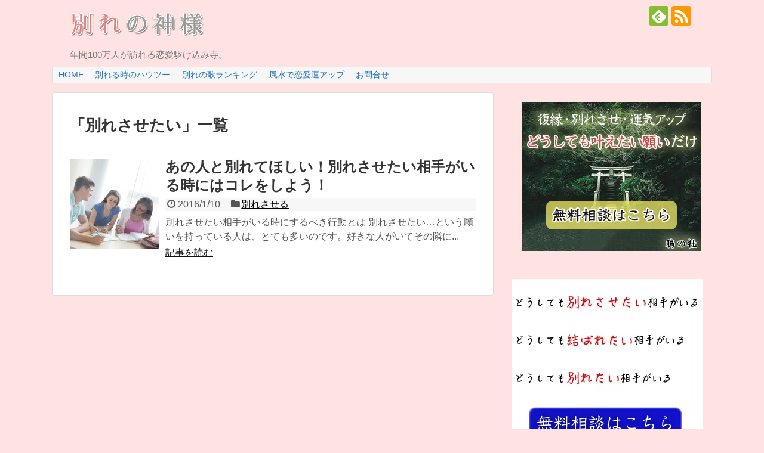

--- FILE ---
content_type: text/html; charset=UTF-8
request_url: https://wakale.com/post-tag/%E5%88%A5%E3%82%8C%E3%81%95%E3%81%9B%E3%81%9F%E3%81%84/
body_size: 11467
content:
<!DOCTYPE html>
<html dir="ltr" lang="ja" prefix="og: https://ogp.me/ns#">
<head>
<meta charset="UTF-8">
  <meta name="viewport" content="width=device-width,initial-scale=1.0">
<link rel="alternate" type="application/rss+xml" title="別れの神様112121212 RSS Feed" href="https://wakale.com/feed/" />
<link rel="pingback" href="https://wakale.com/xmlrpc.php" />
<meta name="robots" content="noindex,follow">
<meta name="description" content="「別れさせたい」の記事一覧です。" />
<meta name="keywords" content="別れさせたい" />
<!-- OGP -->
<meta property="og:type" content="website">
<meta property="og:description" content="「別れさせたい」の記事一覧です。">
<meta property="og:title" content="別れさせたい | 別れの神様112121212 | 別れの神様112121212">
<meta property="og:url" content="https://wakale.com/post-tag/%e5%88%a5%e3%82%8c%e3%81%95%e3%81%9b%e3%81%9f%e3%81%84/">
<meta property="og:image" content="https://wakale.com/wp-content/uploads/2015/08/900d6208c1bd6aa6cf618d58c3d23d60.png">
<meta property="og:site_name" content="別れの神様112121212">
<meta property="og:locale" content="ja_JP">
<!-- /OGP -->
<!-- Twitter Card -->
<meta name="twitter:card" content="summary">
<meta name="twitter:description" content="「別れさせたい」の記事一覧です。">
<meta name="twitter:title" content="別れさせたい | 別れの神様112121212 | 別れの神様112121212">
<meta name="twitter:url" content="https://wakale.com/post-tag/%e5%88%a5%e3%82%8c%e3%81%95%e3%81%9b%e3%81%9f%e3%81%84/">
<meta name="twitter:image" content="https://wakale.com/wp-content/uploads/2015/08/900d6208c1bd6aa6cf618d58c3d23d60.png">
<meta name="twitter:domain" content="wakale.com">
<!-- /Twitter Card -->


<title>別れさせたい | 別れの神様112121212</title>
	<style>img:is([sizes="auto" i], [sizes^="auto," i]) { contain-intrinsic-size: 3000px 1500px }</style>
	
		<!-- All in One SEO 4.7.6 - aioseo.com -->
	<meta name="robots" content="max-image-preview:large" />
	<meta name="google-site-verification" content="xQnO7RD44r7Sq7uTP8-0g_XRmo6lcXe1R8zjRlDvKEM" />
	<link rel="canonical" href="https://wakale.com/post-tag/%e5%88%a5%e3%82%8c%e3%81%95%e3%81%9b%e3%81%9f%e3%81%84/" />
	<meta name="generator" content="All in One SEO (AIOSEO) 4.7.6" />
		<meta name="google" content="nositelinkssearchbox" />
		<script type="application/ld+json" class="aioseo-schema">
			{"@context":"https:\/\/schema.org","@graph":[{"@type":"BreadcrumbList","@id":"https:\/\/wakale.com\/post-tag\/%E5%88%A5%E3%82%8C%E3%81%95%E3%81%9B%E3%81%9F%E3%81%84\/#breadcrumblist","itemListElement":[{"@type":"ListItem","@id":"https:\/\/wakale.com\/#listItem","position":1,"name":"\u5bb6","item":"https:\/\/wakale.com\/","nextItem":{"@type":"ListItem","@id":"https:\/\/wakale.com\/post-tag\/%e5%88%a5%e3%82%8c%e3%81%95%e3%81%9b%e3%81%9f%e3%81%84\/#listItem","name":"\u5225\u308c\u3055\u305b\u305f\u3044"}},{"@type":"ListItem","@id":"https:\/\/wakale.com\/post-tag\/%e5%88%a5%e3%82%8c%e3%81%95%e3%81%9b%e3%81%9f%e3%81%84\/#listItem","position":2,"name":"\u5225\u308c\u3055\u305b\u305f\u3044","previousItem":{"@type":"ListItem","@id":"https:\/\/wakale.com\/#listItem","name":"\u5bb6"}}]},{"@type":"CollectionPage","@id":"https:\/\/wakale.com\/post-tag\/%E5%88%A5%E3%82%8C%E3%81%95%E3%81%9B%E3%81%9F%E3%81%84\/#collectionpage","url":"https:\/\/wakale.com\/post-tag\/%E5%88%A5%E3%82%8C%E3%81%95%E3%81%9B%E3%81%9F%E3%81%84\/","name":"\u5225\u308c\u3055\u305b\u305f\u3044 | \u5225\u308c\u306e\u795e\u69d8112121212","inLanguage":"ja","isPartOf":{"@id":"https:\/\/wakale.com\/#website"},"breadcrumb":{"@id":"https:\/\/wakale.com\/post-tag\/%E5%88%A5%E3%82%8C%E3%81%95%E3%81%9B%E3%81%9F%E3%81%84\/#breadcrumblist"}},{"@type":"Organization","@id":"https:\/\/wakale.com\/#organization","name":"\u5225\u308c\u306e\u795e\u69d8112121212","description":"\u5e74\u9593100\u4e07\u4eba\u304c\u8a2a\u308c\u308b\u604b\u611b\u99c6\u3051\u8fbc\u307f\u5bfa\u3002","url":"https:\/\/wakale.com\/"},{"@type":"WebSite","@id":"https:\/\/wakale.com\/#website","url":"https:\/\/wakale.com\/","name":"\u5225\u308c\u306e\u795e\u69d8112121212","description":"\u5e74\u9593100\u4e07\u4eba\u304c\u8a2a\u308c\u308b\u604b\u611b\u99c6\u3051\u8fbc\u307f\u5bfa\u3002","inLanguage":"ja","publisher":{"@id":"https:\/\/wakale.com\/#organization"}}]}
		</script>
		<!-- All in One SEO -->

<script type="text/javascript" id="wpp-js" src="https://wakale.com/wp-content/plugins/wordpress-popular-posts/assets/js/wpp.min.js?ver=7.1.0" data-sampling="0" data-sampling-rate="100" data-api-url="https://wakale.com/wp-json/wordpress-popular-posts" data-post-id="0" data-token="89bf26b464" data-lang="0" data-debug="0"></script>
<link rel='dns-prefetch' href='//secure.gravatar.com' />
<link rel='dns-prefetch' href='//stats.wp.com' />
<link rel='dns-prefetch' href='//v0.wordpress.com' />
<link rel='dns-prefetch' href='//i0.wp.com' />
<link rel="alternate" type="application/rss+xml" title="別れの神様112121212 &raquo; フィード" href="https://wakale.com/feed/" />
<link rel="alternate" type="application/rss+xml" title="別れの神様112121212 &raquo; コメントフィード" href="https://wakale.com/comments/feed/" />
<link rel="alternate" type="application/rss+xml" title="別れの神様112121212 &raquo; 別れさせたい タグのフィード" href="https://wakale.com/post-tag/%e5%88%a5%e3%82%8c%e3%81%95%e3%81%9b%e3%81%9f%e3%81%84/feed/" />
<script type="text/javascript">
/* <![CDATA[ */
window._wpemojiSettings = {"baseUrl":"https:\/\/s.w.org\/images\/core\/emoji\/15.0.3\/72x72\/","ext":".png","svgUrl":"https:\/\/s.w.org\/images\/core\/emoji\/15.0.3\/svg\/","svgExt":".svg","source":{"concatemoji":"https:\/\/wakale.com\/wp-includes\/js\/wp-emoji-release.min.js"}};
/*! This file is auto-generated */
!function(i,n){var o,s,e;function c(e){try{var t={supportTests:e,timestamp:(new Date).valueOf()};sessionStorage.setItem(o,JSON.stringify(t))}catch(e){}}function p(e,t,n){e.clearRect(0,0,e.canvas.width,e.canvas.height),e.fillText(t,0,0);var t=new Uint32Array(e.getImageData(0,0,e.canvas.width,e.canvas.height).data),r=(e.clearRect(0,0,e.canvas.width,e.canvas.height),e.fillText(n,0,0),new Uint32Array(e.getImageData(0,0,e.canvas.width,e.canvas.height).data));return t.every(function(e,t){return e===r[t]})}function u(e,t,n){switch(t){case"flag":return n(e,"\ud83c\udff3\ufe0f\u200d\u26a7\ufe0f","\ud83c\udff3\ufe0f\u200b\u26a7\ufe0f")?!1:!n(e,"\ud83c\uddfa\ud83c\uddf3","\ud83c\uddfa\u200b\ud83c\uddf3")&&!n(e,"\ud83c\udff4\udb40\udc67\udb40\udc62\udb40\udc65\udb40\udc6e\udb40\udc67\udb40\udc7f","\ud83c\udff4\u200b\udb40\udc67\u200b\udb40\udc62\u200b\udb40\udc65\u200b\udb40\udc6e\u200b\udb40\udc67\u200b\udb40\udc7f");case"emoji":return!n(e,"\ud83d\udc26\u200d\u2b1b","\ud83d\udc26\u200b\u2b1b")}return!1}function f(e,t,n){var r="undefined"!=typeof WorkerGlobalScope&&self instanceof WorkerGlobalScope?new OffscreenCanvas(300,150):i.createElement("canvas"),a=r.getContext("2d",{willReadFrequently:!0}),o=(a.textBaseline="top",a.font="600 32px Arial",{});return e.forEach(function(e){o[e]=t(a,e,n)}),o}function t(e){var t=i.createElement("script");t.src=e,t.defer=!0,i.head.appendChild(t)}"undefined"!=typeof Promise&&(o="wpEmojiSettingsSupports",s=["flag","emoji"],n.supports={everything:!0,everythingExceptFlag:!0},e=new Promise(function(e){i.addEventListener("DOMContentLoaded",e,{once:!0})}),new Promise(function(t){var n=function(){try{var e=JSON.parse(sessionStorage.getItem(o));if("object"==typeof e&&"number"==typeof e.timestamp&&(new Date).valueOf()<e.timestamp+604800&&"object"==typeof e.supportTests)return e.supportTests}catch(e){}return null}();if(!n){if("undefined"!=typeof Worker&&"undefined"!=typeof OffscreenCanvas&&"undefined"!=typeof URL&&URL.createObjectURL&&"undefined"!=typeof Blob)try{var e="postMessage("+f.toString()+"("+[JSON.stringify(s),u.toString(),p.toString()].join(",")+"));",r=new Blob([e],{type:"text/javascript"}),a=new Worker(URL.createObjectURL(r),{name:"wpTestEmojiSupports"});return void(a.onmessage=function(e){c(n=e.data),a.terminate(),t(n)})}catch(e){}c(n=f(s,u,p))}t(n)}).then(function(e){for(var t in e)n.supports[t]=e[t],n.supports.everything=n.supports.everything&&n.supports[t],"flag"!==t&&(n.supports.everythingExceptFlag=n.supports.everythingExceptFlag&&n.supports[t]);n.supports.everythingExceptFlag=n.supports.everythingExceptFlag&&!n.supports.flag,n.DOMReady=!1,n.readyCallback=function(){n.DOMReady=!0}}).then(function(){return e}).then(function(){var e;n.supports.everything||(n.readyCallback(),(e=n.source||{}).concatemoji?t(e.concatemoji):e.wpemoji&&e.twemoji&&(t(e.twemoji),t(e.wpemoji)))}))}((window,document),window._wpemojiSettings);
/* ]]> */
</script>
<link rel='stylesheet' id='simplicity-style-css' href='https://wakale.com/wp-content/themes/simplicity2/style.css' type='text/css' media='all' />
<link rel='stylesheet' id='responsive-style-css' href='https://wakale.com/wp-content/themes/simplicity2/css/responsive-pc.css' type='text/css' media='all' />
<link rel='stylesheet' id='font-awesome-style-css' href='https://wakale.com/wp-content/themes/simplicity2/webfonts/css/font-awesome.min.css' type='text/css' media='all' />
<link rel='stylesheet' id='icomoon-style-css' href='https://wakale.com/wp-content/themes/simplicity2/webfonts/icomoon/style.css' type='text/css' media='all' />
<link rel='stylesheet' id='responsive-mode-style-css' href='https://wakale.com/wp-content/themes/simplicity2/responsive.css' type='text/css' media='all' />
<link rel='stylesheet' id='narrow-style-css' href='https://wakale.com/wp-content/themes/simplicity2/css/narrow.css' type='text/css' media='all' />
<link rel='stylesheet' id='media-style-css' href='https://wakale.com/wp-content/themes/simplicity2/css/media.css' type='text/css' media='all' />
<link rel='stylesheet' id='extension-style-css' href='https://wakale.com/wp-content/themes/simplicity2/css/extension.css' type='text/css' media='all' />
<style id='extension-style-inline-css' type='text/css'>
#navi ul li a{color:#1e73be}ul.snsp li.twitter-page a span{background-color:#55acee}ul.snsp li.facebook-page a span{background-color:#3b5998}ul.snsp li.google-plus-page a span{background-color:#dd4b39}ul.snsp li.instagram-page a span{background-color:#3f729b}ul.snsp li.hatebu-page a span{background-color:#008fde}ul.snsp li.pinterest-page a span{background-color:#cc2127}ul.snsp li.youtube-page a span{background-color:#e52d27}ul.snsp li.flickr-page a span{background-color:#1d1d1b}ul.snsp li.github-page a span{background-color:#24292e}ul.snsp li.line-page a span{background-color:#00c300}ul.snsp li.feedly-page a span{background-color:#87bd33}ul.snsp li.push7-page a span{background-color:#eeac00}ul.snsp li.rss-page a span{background-color:#fe9900}ul.snsp li a:hover{opacity:.7} #sidebar{width:336px}#header-in,#navi-in,#body-in,#footer-in{width:1106px} @media screen and (max-width:639px){.article br{display:block}}
</style>
<link rel='stylesheet' id='child-style-css' href='https://wakale.com/wp-content/themes/simplicity2-child/style.css' type='text/css' media='all' />
<link rel='stylesheet' id='child-responsive-mode-style-css' href='https://wakale.com/wp-content/themes/simplicity2-child/responsive.css' type='text/css' media='all' />
<link rel='stylesheet' id='print-style-css' href='https://wakale.com/wp-content/themes/simplicity2/css/print.css' type='text/css' media='print' />
<style id='wp-emoji-styles-inline-css' type='text/css'>

	img.wp-smiley, img.emoji {
		display: inline !important;
		border: none !important;
		box-shadow: none !important;
		height: 1em !important;
		width: 1em !important;
		margin: 0 0.07em !important;
		vertical-align: -0.1em !important;
		background: none !important;
		padding: 0 !important;
	}
</style>
<link rel='stylesheet' id='wp-block-library-css' href='https://wakale.com/wp-includes/css/dist/block-library/style.min.css' type='text/css' media='all' />
<link rel='stylesheet' id='mediaelement-css' href='https://wakale.com/wp-includes/js/mediaelement/mediaelementplayer-legacy.min.css' type='text/css' media='all' />
<link rel='stylesheet' id='wp-mediaelement-css' href='https://wakale.com/wp-includes/js/mediaelement/wp-mediaelement.min.css' type='text/css' media='all' />
<style id='jetpack-sharing-buttons-style-inline-css' type='text/css'>
.jetpack-sharing-buttons__services-list{display:flex;flex-direction:row;flex-wrap:wrap;gap:0;list-style-type:none;margin:5px;padding:0}.jetpack-sharing-buttons__services-list.has-small-icon-size{font-size:12px}.jetpack-sharing-buttons__services-list.has-normal-icon-size{font-size:16px}.jetpack-sharing-buttons__services-list.has-large-icon-size{font-size:24px}.jetpack-sharing-buttons__services-list.has-huge-icon-size{font-size:36px}@media print{.jetpack-sharing-buttons__services-list{display:none!important}}.editor-styles-wrapper .wp-block-jetpack-sharing-buttons{gap:0;padding-inline-start:0}ul.jetpack-sharing-buttons__services-list.has-background{padding:1.25em 2.375em}
</style>
<link rel='stylesheet' id='quads-style-css-css' href='https://wakale.com/wp-content/plugins/quick-adsense-reloaded/includes/gutenberg/dist/blocks.style.build.css' type='text/css' media='all' />
<style id='classic-theme-styles-inline-css' type='text/css'>
/*! This file is auto-generated */
.wp-block-button__link{color:#fff;background-color:#32373c;border-radius:9999px;box-shadow:none;text-decoration:none;padding:calc(.667em + 2px) calc(1.333em + 2px);font-size:1.125em}.wp-block-file__button{background:#32373c;color:#fff;text-decoration:none}
</style>
<style id='global-styles-inline-css' type='text/css'>
:root{--wp--preset--aspect-ratio--square: 1;--wp--preset--aspect-ratio--4-3: 4/3;--wp--preset--aspect-ratio--3-4: 3/4;--wp--preset--aspect-ratio--3-2: 3/2;--wp--preset--aspect-ratio--2-3: 2/3;--wp--preset--aspect-ratio--16-9: 16/9;--wp--preset--aspect-ratio--9-16: 9/16;--wp--preset--color--black: #000000;--wp--preset--color--cyan-bluish-gray: #abb8c3;--wp--preset--color--white: #ffffff;--wp--preset--color--pale-pink: #f78da7;--wp--preset--color--vivid-red: #cf2e2e;--wp--preset--color--luminous-vivid-orange: #ff6900;--wp--preset--color--luminous-vivid-amber: #fcb900;--wp--preset--color--light-green-cyan: #7bdcb5;--wp--preset--color--vivid-green-cyan: #00d084;--wp--preset--color--pale-cyan-blue: #8ed1fc;--wp--preset--color--vivid-cyan-blue: #0693e3;--wp--preset--color--vivid-purple: #9b51e0;--wp--preset--gradient--vivid-cyan-blue-to-vivid-purple: linear-gradient(135deg,rgba(6,147,227,1) 0%,rgb(155,81,224) 100%);--wp--preset--gradient--light-green-cyan-to-vivid-green-cyan: linear-gradient(135deg,rgb(122,220,180) 0%,rgb(0,208,130) 100%);--wp--preset--gradient--luminous-vivid-amber-to-luminous-vivid-orange: linear-gradient(135deg,rgba(252,185,0,1) 0%,rgba(255,105,0,1) 100%);--wp--preset--gradient--luminous-vivid-orange-to-vivid-red: linear-gradient(135deg,rgba(255,105,0,1) 0%,rgb(207,46,46) 100%);--wp--preset--gradient--very-light-gray-to-cyan-bluish-gray: linear-gradient(135deg,rgb(238,238,238) 0%,rgb(169,184,195) 100%);--wp--preset--gradient--cool-to-warm-spectrum: linear-gradient(135deg,rgb(74,234,220) 0%,rgb(151,120,209) 20%,rgb(207,42,186) 40%,rgb(238,44,130) 60%,rgb(251,105,98) 80%,rgb(254,248,76) 100%);--wp--preset--gradient--blush-light-purple: linear-gradient(135deg,rgb(255,206,236) 0%,rgb(152,150,240) 100%);--wp--preset--gradient--blush-bordeaux: linear-gradient(135deg,rgb(254,205,165) 0%,rgb(254,45,45) 50%,rgb(107,0,62) 100%);--wp--preset--gradient--luminous-dusk: linear-gradient(135deg,rgb(255,203,112) 0%,rgb(199,81,192) 50%,rgb(65,88,208) 100%);--wp--preset--gradient--pale-ocean: linear-gradient(135deg,rgb(255,245,203) 0%,rgb(182,227,212) 50%,rgb(51,167,181) 100%);--wp--preset--gradient--electric-grass: linear-gradient(135deg,rgb(202,248,128) 0%,rgb(113,206,126) 100%);--wp--preset--gradient--midnight: linear-gradient(135deg,rgb(2,3,129) 0%,rgb(40,116,252) 100%);--wp--preset--font-size--small: 13px;--wp--preset--font-size--medium: 20px;--wp--preset--font-size--large: 36px;--wp--preset--font-size--x-large: 42px;--wp--preset--spacing--20: 0.44rem;--wp--preset--spacing--30: 0.67rem;--wp--preset--spacing--40: 1rem;--wp--preset--spacing--50: 1.5rem;--wp--preset--spacing--60: 2.25rem;--wp--preset--spacing--70: 3.38rem;--wp--preset--spacing--80: 5.06rem;--wp--preset--shadow--natural: 6px 6px 9px rgba(0, 0, 0, 0.2);--wp--preset--shadow--deep: 12px 12px 50px rgba(0, 0, 0, 0.4);--wp--preset--shadow--sharp: 6px 6px 0px rgba(0, 0, 0, 0.2);--wp--preset--shadow--outlined: 6px 6px 0px -3px rgba(255, 255, 255, 1), 6px 6px rgba(0, 0, 0, 1);--wp--preset--shadow--crisp: 6px 6px 0px rgba(0, 0, 0, 1);}:where(.is-layout-flex){gap: 0.5em;}:where(.is-layout-grid){gap: 0.5em;}body .is-layout-flex{display: flex;}.is-layout-flex{flex-wrap: wrap;align-items: center;}.is-layout-flex > :is(*, div){margin: 0;}body .is-layout-grid{display: grid;}.is-layout-grid > :is(*, div){margin: 0;}:where(.wp-block-columns.is-layout-flex){gap: 2em;}:where(.wp-block-columns.is-layout-grid){gap: 2em;}:where(.wp-block-post-template.is-layout-flex){gap: 1.25em;}:where(.wp-block-post-template.is-layout-grid){gap: 1.25em;}.has-black-color{color: var(--wp--preset--color--black) !important;}.has-cyan-bluish-gray-color{color: var(--wp--preset--color--cyan-bluish-gray) !important;}.has-white-color{color: var(--wp--preset--color--white) !important;}.has-pale-pink-color{color: var(--wp--preset--color--pale-pink) !important;}.has-vivid-red-color{color: var(--wp--preset--color--vivid-red) !important;}.has-luminous-vivid-orange-color{color: var(--wp--preset--color--luminous-vivid-orange) !important;}.has-luminous-vivid-amber-color{color: var(--wp--preset--color--luminous-vivid-amber) !important;}.has-light-green-cyan-color{color: var(--wp--preset--color--light-green-cyan) !important;}.has-vivid-green-cyan-color{color: var(--wp--preset--color--vivid-green-cyan) !important;}.has-pale-cyan-blue-color{color: var(--wp--preset--color--pale-cyan-blue) !important;}.has-vivid-cyan-blue-color{color: var(--wp--preset--color--vivid-cyan-blue) !important;}.has-vivid-purple-color{color: var(--wp--preset--color--vivid-purple) !important;}.has-black-background-color{background-color: var(--wp--preset--color--black) !important;}.has-cyan-bluish-gray-background-color{background-color: var(--wp--preset--color--cyan-bluish-gray) !important;}.has-white-background-color{background-color: var(--wp--preset--color--white) !important;}.has-pale-pink-background-color{background-color: var(--wp--preset--color--pale-pink) !important;}.has-vivid-red-background-color{background-color: var(--wp--preset--color--vivid-red) !important;}.has-luminous-vivid-orange-background-color{background-color: var(--wp--preset--color--luminous-vivid-orange) !important;}.has-luminous-vivid-amber-background-color{background-color: var(--wp--preset--color--luminous-vivid-amber) !important;}.has-light-green-cyan-background-color{background-color: var(--wp--preset--color--light-green-cyan) !important;}.has-vivid-green-cyan-background-color{background-color: var(--wp--preset--color--vivid-green-cyan) !important;}.has-pale-cyan-blue-background-color{background-color: var(--wp--preset--color--pale-cyan-blue) !important;}.has-vivid-cyan-blue-background-color{background-color: var(--wp--preset--color--vivid-cyan-blue) !important;}.has-vivid-purple-background-color{background-color: var(--wp--preset--color--vivid-purple) !important;}.has-black-border-color{border-color: var(--wp--preset--color--black) !important;}.has-cyan-bluish-gray-border-color{border-color: var(--wp--preset--color--cyan-bluish-gray) !important;}.has-white-border-color{border-color: var(--wp--preset--color--white) !important;}.has-pale-pink-border-color{border-color: var(--wp--preset--color--pale-pink) !important;}.has-vivid-red-border-color{border-color: var(--wp--preset--color--vivid-red) !important;}.has-luminous-vivid-orange-border-color{border-color: var(--wp--preset--color--luminous-vivid-orange) !important;}.has-luminous-vivid-amber-border-color{border-color: var(--wp--preset--color--luminous-vivid-amber) !important;}.has-light-green-cyan-border-color{border-color: var(--wp--preset--color--light-green-cyan) !important;}.has-vivid-green-cyan-border-color{border-color: var(--wp--preset--color--vivid-green-cyan) !important;}.has-pale-cyan-blue-border-color{border-color: var(--wp--preset--color--pale-cyan-blue) !important;}.has-vivid-cyan-blue-border-color{border-color: var(--wp--preset--color--vivid-cyan-blue) !important;}.has-vivid-purple-border-color{border-color: var(--wp--preset--color--vivid-purple) !important;}.has-vivid-cyan-blue-to-vivid-purple-gradient-background{background: var(--wp--preset--gradient--vivid-cyan-blue-to-vivid-purple) !important;}.has-light-green-cyan-to-vivid-green-cyan-gradient-background{background: var(--wp--preset--gradient--light-green-cyan-to-vivid-green-cyan) !important;}.has-luminous-vivid-amber-to-luminous-vivid-orange-gradient-background{background: var(--wp--preset--gradient--luminous-vivid-amber-to-luminous-vivid-orange) !important;}.has-luminous-vivid-orange-to-vivid-red-gradient-background{background: var(--wp--preset--gradient--luminous-vivid-orange-to-vivid-red) !important;}.has-very-light-gray-to-cyan-bluish-gray-gradient-background{background: var(--wp--preset--gradient--very-light-gray-to-cyan-bluish-gray) !important;}.has-cool-to-warm-spectrum-gradient-background{background: var(--wp--preset--gradient--cool-to-warm-spectrum) !important;}.has-blush-light-purple-gradient-background{background: var(--wp--preset--gradient--blush-light-purple) !important;}.has-blush-bordeaux-gradient-background{background: var(--wp--preset--gradient--blush-bordeaux) !important;}.has-luminous-dusk-gradient-background{background: var(--wp--preset--gradient--luminous-dusk) !important;}.has-pale-ocean-gradient-background{background: var(--wp--preset--gradient--pale-ocean) !important;}.has-electric-grass-gradient-background{background: var(--wp--preset--gradient--electric-grass) !important;}.has-midnight-gradient-background{background: var(--wp--preset--gradient--midnight) !important;}.has-small-font-size{font-size: var(--wp--preset--font-size--small) !important;}.has-medium-font-size{font-size: var(--wp--preset--font-size--medium) !important;}.has-large-font-size{font-size: var(--wp--preset--font-size--large) !important;}.has-x-large-font-size{font-size: var(--wp--preset--font-size--x-large) !important;}
:where(.wp-block-post-template.is-layout-flex){gap: 1.25em;}:where(.wp-block-post-template.is-layout-grid){gap: 1.25em;}
:where(.wp-block-columns.is-layout-flex){gap: 2em;}:where(.wp-block-columns.is-layout-grid){gap: 2em;}
:root :where(.wp-block-pullquote){font-size: 1.5em;line-height: 1.6;}
</style>
<link rel='stylesheet' id='contact-form-7-css' href='https://wakale.com/wp-content/plugins/contact-form-7/includes/css/styles.css' type='text/css' media='all' />
<link rel='stylesheet' id='toc-screen-css' href='https://wakale.com/wp-content/plugins/table-of-contents-plus/screen.min.css' type='text/css' media='all' />
<link rel='stylesheet' id='wordpress-popular-posts-css-css' href='https://wakale.com/wp-content/plugins/wordpress-popular-posts/assets/css/wpp.css' type='text/css' media='all' />
<script type="text/javascript" src="https://wakale.com/wp-includes/js/jquery/jquery.min.js" id="jquery-core-js"></script>
<script type="text/javascript" src="https://wakale.com/wp-includes/js/jquery/jquery-migrate.min.js" id="jquery-migrate-js"></script>
	<style>img#wpstats{display:none}</style>
		<script>document.cookie = 'quads_browser_width='+screen.width;</script>            <style id="wpp-loading-animation-styles">@-webkit-keyframes bgslide{from{background-position-x:0}to{background-position-x:-200%}}@keyframes bgslide{from{background-position-x:0}to{background-position-x:-200%}}.wpp-widget-block-placeholder,.wpp-shortcode-placeholder{margin:0 auto;width:60px;height:3px;background:#dd3737;background:linear-gradient(90deg,#dd3737 0%,#571313 10%,#dd3737 100%);background-size:200% auto;border-radius:3px;-webkit-animation:bgslide 1s infinite linear;animation:bgslide 1s infinite linear}</style>
            <style type="text/css">.broken_link, a.broken_link {
	text-decoration: line-through;
}</style><style type="text/css" id="custom-background-css">
body.custom-background { background-color: #ffe2e2; }
</style>
	<link rel="icon" href="https://i0.wp.com/wakale.com/wp-content/uploads/2015/08/cropped-754153a576cda209abe7459a6d17dacf.jpg?fit=32%2C32&#038;ssl=1" sizes="32x32" />
<link rel="icon" href="https://i0.wp.com/wakale.com/wp-content/uploads/2015/08/cropped-754153a576cda209abe7459a6d17dacf.jpg?fit=192%2C192&#038;ssl=1" sizes="192x192" />
<link rel="apple-touch-icon" href="https://i0.wp.com/wakale.com/wp-content/uploads/2015/08/cropped-754153a576cda209abe7459a6d17dacf.jpg?fit=180%2C180&#038;ssl=1" />
<meta name="msapplication-TileImage" content="https://i0.wp.com/wakale.com/wp-content/uploads/2015/08/cropped-754153a576cda209abe7459a6d17dacf.jpg?fit=270%2C270&#038;ssl=1" />
	
</head>
  <body class="archive tag tag-394 custom-background" itemscope itemtype="http://schema.org/WebPage">
    <div id="container">

      <!-- header -->
      <header itemscope itemtype="http://schema.org/WPHeader">
        <div id="header" class="clearfix">
          <div id="header-in">

                        <div id="h-top">
              <!-- モバイルメニュー表示用のボタン -->
<div id="mobile-menu">
  <a id="mobile-menu-toggle" href="#"><span class="fa fa-bars fa-2x"></span></a>
</div>

              <div class="alignleft top-title-catchphrase">
                <!-- サイトのタイトル -->
<p id="site-title" itemscope itemtype="http://schema.org/Organization">
  <a href="https://wakale.com/"><img src="https://wakale.com/wp-content/uploads/2015/08/900d6208c1bd6aa6cf618d58c3d23d60.png" alt="別れの神様112121212" class="site-title-img" /></a></p>
<!-- サイトの概要 -->
<p id="site-description">
  年間100万人が訪れる恋愛駆け込み寺。</p>
              </div>

              <div class="alignright top-sns-follows">
                                <!-- SNSページ -->
<div class="sns-pages">
<p class="sns-follow-msg">フォローする</p>
<ul class="snsp">
<li class="feedly-page"><a href='//feedly.com/index.html#subscription/feed/https://wakale.com/feed/' target='blank' title="feedlyで更新情報を購読" rel="nofollow"><span class="icon-feedly-logo"></span></a></li><li class="rss-page"><a href="https://wakale.com/feed/" target="_blank" title="RSSで更新情報をフォロー" rel="nofollow"><span class="icon-rss-logo"></span></a></li>  </ul>
</div>
                              </div>

            </div><!-- /#h-top -->
          </div><!-- /#header-in -->
        </div><!-- /#header -->
      </header>

      <!-- Navigation -->
<nav itemscope itemtype="http://schema.org/SiteNavigationElement">
  <div id="navi">
      	<div id="navi-in">
      <div class="menu-%e3%83%a1%e3%83%8b%e3%83%a5%e3%83%bc1-container"><ul id="menu-%e3%83%a1%e3%83%8b%e3%83%a5%e3%83%bc1" class="menu"><li id="menu-item-2906" class="menu-item menu-item-type-custom menu-item-object-custom menu-item-home menu-item-2906"><a href="https://wakale.com">HOME</a></li>
<li id="menu-item-5207" class="menu-item menu-item-type-taxonomy menu-item-object-category menu-item-has-children menu-item-5207"><a href="https://wakale.com/post-category/%e5%88%a5%e3%82%8c%e3%82%8b%e6%99%82%e3%81%ae%e3%83%8f%e3%82%a6%e3%83%84%e3%83%bc/">別れる時のハウツー</a>
<ul class="sub-menu">
	<li id="menu-item-5220" class="menu-item menu-item-type-taxonomy menu-item-object-category menu-item-has-children menu-item-5220"><a href="https://wakale.com/post-category/%e4%bb%8a%e3%81%99%e3%81%90%e6%81%8b%e4%ba%ba%e3%81%a8%e5%88%a5%e3%82%8c%e3%81%9f%e3%81%84/">今すぐ恋人と別れたい</a>
	<ul class="sub-menu">
		<li id="menu-item-5210" class="menu-item menu-item-type-taxonomy menu-item-object-category menu-item-5210"><a href="https://wakale.com/post-category/%e5%88%a5%e3%82%8c%e3%82%8b%e6%99%82%e3%81%ae%e3%83%8f%e3%82%a6%e3%83%84%e3%83%bc/goodfarewell/">上手な別れ方</a></li>
		<li id="menu-item-5215" class="menu-item menu-item-type-taxonomy menu-item-object-category menu-item-5215"><a href="https://wakale.com/post-category/%e4%bb%8a%e3%81%99%e3%81%90%e6%81%8b%e4%ba%ba%e3%81%a8%e5%88%a5%e3%82%8c%e3%81%9f%e3%81%84/%e5%bd%bc%e6%b0%8f%e3%81%a8%e5%88%a5%e3%82%8c%e3%81%9f%e3%81%84/">彼氏と別れたい</a></li>
		<li id="menu-item-5221" class="menu-item menu-item-type-taxonomy menu-item-object-category menu-item-5221"><a href="https://wakale.com/post-category/%e4%bb%8a%e3%81%99%e3%81%90%e6%81%8b%e4%ba%ba%e3%81%a8%e5%88%a5%e3%82%8c%e3%81%9f%e3%81%84/%e5%bd%bc%e5%a5%b3%e3%81%a8%e5%88%a5%e3%82%8c%e3%81%9f%e3%81%84/">彼女と別れたい</a></li>
		<li id="menu-item-5241" class="menu-item menu-item-type-taxonomy menu-item-object-category menu-item-5241"><a href="https://wakale.com/post-category/%e5%88%a5%e3%82%8c%e3%82%8b%e6%99%82%e3%81%ae%e3%83%8f%e3%82%a6%e3%83%84%e3%83%bc/%e6%83%85%e3%81%a7%e5%88%a5%e3%82%8c%e3%82%89%e3%82%8c%e3%81%aa%e3%81%84/">情で別れられない</a></li>
		<li id="menu-item-5236" class="menu-item menu-item-type-taxonomy menu-item-object-category menu-item-5236"><a href="https://wakale.com/post-category/%e5%88%a5%e3%82%8c%e3%82%8b%e6%99%82%e3%81%ae%e3%83%8f%e3%82%a6%e3%83%84%e3%83%bc/mail/">別れのメール</a></li>
		<li id="menu-item-5237" class="menu-item menu-item-type-taxonomy menu-item-object-category menu-item-5237"><a href="https://wakale.com/post-category/%e5%88%a5%e3%82%8c%e3%82%8b%e6%99%82%e3%81%ae%e3%83%8f%e3%82%a6%e3%83%84%e3%83%bc/%e5%88%a5%e3%82%8c%e3%82%8b%e3%82%bf%e3%82%a4%e3%83%9f%e3%83%b3%e3%82%b0/">別れるタイミング</a></li>
		<li id="menu-item-5238" class="menu-item menu-item-type-taxonomy menu-item-object-category menu-item-5238"><a href="https://wakale.com/post-category/%e5%88%a5%e3%82%8c%e3%82%8b%e6%99%82%e3%81%ae%e3%83%8f%e3%82%a6%e3%83%84%e3%83%bc/ng/">別れる時のNG</a></li>
		<li id="menu-item-5253" class="menu-item menu-item-type-taxonomy menu-item-object-category menu-item-5253"><a href="https://wakale.com/post-category/%e6%82%aa%e7%b8%81%e5%88%87%e3%82%8a/">悪縁切り</a></li>
		<li id="menu-item-5246" class="menu-item menu-item-type-taxonomy menu-item-object-category menu-item-5246"><a href="https://wakale.com/post-category/%e5%88%a5%e3%82%8c%e3%82%8b%e6%99%82%e3%81%ae%e3%83%8f%e3%82%a6%e3%83%84%e3%83%bc/divorce/">離婚</a></li>
		<li id="menu-item-5231" class="menu-item menu-item-type-taxonomy menu-item-object-category menu-item-5231"><a href="https://wakale.com/post-category/%e5%88%a5%e3%82%8c%e3%82%8b%e6%99%82%e3%81%ae%e3%83%8f%e3%82%a6%e3%83%84%e3%83%bc/affair/">不倫</a></li>
		<li id="menu-item-5226" class="menu-item menu-item-type-taxonomy menu-item-object-category menu-item-5226"><a href="https://wakale.com/post-category/%e5%88%a5%e3%82%8c%e3%82%8b%e6%99%82%e3%81%ae%e3%83%8f%e3%82%a6%e3%83%84%e3%83%bc/dv/">DV</a></li>
		<li id="menu-item-5228" class="menu-item menu-item-type-taxonomy menu-item-object-category menu-item-5228"><a href="https://wakale.com/post-category/%e5%88%a5%e3%82%8c%e3%82%8b%e6%99%82%e3%81%ae%e3%83%8f%e3%82%a6%e3%83%84%e3%83%bc/sexless/">セックスレス</a></li>
		<li id="menu-item-5232" class="menu-item menu-item-type-taxonomy menu-item-object-category menu-item-5232"><a href="https://wakale.com/post-category/%e5%88%a5%e3%82%8c%e3%82%8b%e6%99%82%e3%81%ae%e3%83%8f%e3%82%a6%e3%83%84%e3%83%bc/intercourse/">体の関係</a></li>
	</ul>
</li>
	<li id="menu-item-5233" class="menu-item menu-item-type-taxonomy menu-item-object-category menu-item-has-children menu-item-5233"><a href="https://wakale.com/post-category/%e5%88%a5%e3%82%8c%e3%82%8b%e6%99%82%e3%81%ae%e3%83%8f%e3%82%a6%e3%83%84%e3%83%bc/cutadriftfrom/">別れさせる</a>
	<ul class="sub-menu">
		<li id="menu-item-5227" class="menu-item menu-item-type-taxonomy menu-item-object-category menu-item-has-children menu-item-5227"><a href="https://wakale.com/post-category/%e5%88%a5%e3%82%8c%e3%82%8b%e6%99%82%e3%81%ae%e3%83%8f%e3%82%a6%e3%83%84%e3%83%bc/charm/">おまじない</a>
		<ul class="sub-menu">
			<li id="menu-item-5229" class="menu-item menu-item-type-taxonomy menu-item-object-category menu-item-5229"><a href="https://wakale.com/post-category/%e5%88%a5%e3%82%8c%e3%82%8b%e6%99%82%e3%81%ae%e3%83%8f%e3%82%a6%e3%83%84%e3%83%bc/%e3%83%91%e3%83%af%e3%83%bc%e3%82%b9%e3%83%88%e3%83%bc%e3%83%b3/">パワーストーン</a></li>
			<li id="menu-item-5247" class="menu-item menu-item-type-taxonomy menu-item-object-category menu-item-5247"><a href="https://wakale.com/post-category/fortune/">占い</a></li>
			<li id="menu-item-5254" class="menu-item menu-item-type-taxonomy menu-item-object-category menu-item-5254"><a href="https://wakale.com/post-category/%e6%82%aa%e7%b8%81%e5%88%87%e3%82%8a/shrine/">縁切り神社</a></li>
		</ul>
</li>
	</ul>
</li>
	<li id="menu-item-5213" class="menu-item menu-item-type-taxonomy menu-item-object-category menu-item-has-children menu-item-5213"><a href="https://wakale.com/post-category/%e8%87%aa%e5%88%86%e3%81%ae%e6%b0%97%e6%8c%81%e3%81%a1%e3%82%92%e6%95%b4%e7%90%86%e3%81%99%e3%82%8b/">自分の気持ちを整理する</a>
	<ul class="sub-menu">
		<li id="menu-item-5257" class="menu-item menu-item-type-taxonomy menu-item-object-category menu-item-has-children menu-item-5257"><a href="https://wakale.com/post-category/%e8%87%aa%e5%88%86%e3%81%ae%e6%b0%97%e6%8c%81%e3%81%a1%e3%82%92%e6%95%b4%e7%90%86%e3%81%99%e3%82%8b/%e5%85%83%e3%82%ab%e3%83%ac%e3%82%92%e5%bf%98%e3%82%8c%e3%81%9f%e3%81%84/">元カレを忘れたい</a>
		<ul class="sub-menu">
			<li id="menu-item-5248" class="menu-item menu-item-type-taxonomy menu-item-object-category menu-item-has-children menu-item-5248"><a href="https://wakale.com/post-category/%e6%81%8b%e4%ba%ba%e3%81%ae%e6%9c%ac%e9%9f%b3%e3%82%92%e7%9f%a5%e3%82%8a%e3%81%9f%e3%81%84/">恋人の本音を知りたい</a>
			<ul class="sub-menu">
				<li id="menu-item-5249" class="menu-item menu-item-type-taxonomy menu-item-object-category menu-item-5249"><a href="https://wakale.com/post-category/%e6%81%8b%e4%ba%ba%e3%81%ae%e6%9c%ac%e9%9f%b3%e3%82%92%e7%9f%a5%e3%82%8a%e3%81%9f%e3%81%84/sign/">別れのサイン</a></li>
				<li id="menu-item-5250" class="menu-item menu-item-type-taxonomy menu-item-object-category menu-item-5250"><a href="https://wakale.com/post-category/%e6%81%8b%e4%ba%ba%e3%81%ae%e6%9c%ac%e9%9f%b3%e3%82%92%e7%9f%a5%e3%82%8a%e3%81%9f%e3%81%84/intention/">女性の本音</a></li>
				<li id="menu-item-5252" class="menu-item menu-item-type-taxonomy menu-item-object-category menu-item-5252"><a href="https://wakale.com/post-category/%e6%81%8b%e4%ba%ba%e3%81%ae%e6%9c%ac%e9%9f%b3%e3%82%92%e7%9f%a5%e3%82%8a%e3%81%9f%e3%81%84/intentionmen/">男性の本音</a></li>
				<li id="menu-item-5251" class="menu-item menu-item-type-taxonomy menu-item-object-category menu-item-5251"><a href="https://wakale.com/post-category/%e6%81%8b%e4%ba%ba%e3%81%ae%e6%9c%ac%e9%9f%b3%e3%82%92%e7%9f%a5%e3%82%8a%e3%81%9f%e3%81%84/%e6%97%a2%e8%aa%ad%e3%82%b9%e3%83%ab%e3%83%bc/">既読スルー</a></li>
			</ul>
</li>
			<li id="menu-item-5260" class="menu-item menu-item-type-taxonomy menu-item-object-category menu-item-5260"><a href="https://wakale.com/post-category/%e8%87%aa%e5%88%86%e3%81%ae%e6%b0%97%e6%8c%81%e3%81%a1%e3%82%92%e6%95%b4%e7%90%86%e3%81%99%e3%82%8b/%e8%87%aa%e5%88%86%e3%81%ae%e6%9c%ac%e5%bf%83%e3%82%92%e7%a2%ba%e3%81%8b%e3%82%81%e3%82%8b/">自分の本心を確かめる</a></li>
			<li id="menu-item-5208" class="menu-item menu-item-type-taxonomy menu-item-object-category menu-item-has-children menu-item-5208"><a href="https://wakale.com/post-category/%e5%88%a5%e3%82%8c%e3%82%8b%e6%99%82%e3%81%ae%e3%83%8f%e3%82%a6%e3%83%84%e3%83%bc/afterfarewell/">別れた後</a>
			<ul class="sub-menu">
				<li id="menu-item-5259" class="menu-item menu-item-type-taxonomy menu-item-object-category menu-item-5259"><a href="https://wakale.com/post-category/%e8%87%aa%e5%88%86%e3%81%ae%e6%b0%97%e6%8c%81%e3%81%a1%e3%82%92%e6%95%b4%e7%90%86%e3%81%99%e3%82%8b/%e5%88%a5%e3%82%8c%e3%81%a6%e5%be%8c%e6%82%94/">別れて後悔</a></li>
				<li id="menu-item-5209" class="menu-item menu-item-type-taxonomy menu-item-object-category menu-item-has-children menu-item-5209"><a href="https://wakale.com/post-category/%e5%88%a5%e3%82%8c%e3%82%8b%e6%99%82%e3%81%ae%e3%83%8f%e3%82%a6%e3%83%84%e3%83%bc/reason/">別れた理由</a>
				<ul class="sub-menu">
					<li id="menu-item-5240" class="menu-item menu-item-type-taxonomy menu-item-object-category menu-item-5240"><a href="https://wakale.com/post-category/%e5%88%a5%e3%82%8c%e3%82%8b%e6%99%82%e3%81%ae%e3%83%8f%e3%82%a6%e3%83%84%e3%83%bc/fight/">喧嘩</a></li>
					<li id="menu-item-5242" class="menu-item menu-item-type-taxonomy menu-item-object-category menu-item-5242"><a href="https://wakale.com/post-category/%e5%88%a5%e3%82%8c%e3%82%8b%e6%99%82%e3%81%ae%e3%83%8f%e3%82%a6%e3%83%84%e3%83%bc/%e6%b5%ae%e6%b0%97%e3%81%a7%e5%88%a5%e3%82%8c%e3%82%8b/">浮気で別れる</a></li>
					<li id="menu-item-5243" class="menu-item menu-item-type-taxonomy menu-item-object-category menu-item-5243"><a href="https://wakale.com/post-category/%e5%88%a5%e3%82%8c%e3%82%8b%e6%99%82%e3%81%ae%e3%83%8f%e3%82%a6%e3%83%84%e3%83%bc/%e8%81%b7%e5%a0%b4%e6%81%8b%e6%84%9b%e3%81%a7%e5%88%a5%e3%82%8c%e3%82%8b/">職場恋愛で別れる</a></li>
					<li id="menu-item-5244" class="menu-item menu-item-type-taxonomy menu-item-object-category menu-item-5244"><a href="https://wakale.com/post-category/%e5%88%a5%e3%82%8c%e3%82%8b%e6%99%82%e3%81%ae%e3%83%8f%e3%82%a6%e3%83%84%e3%83%bc/%e8%a6%aa%e3%81%ae%e5%8f%8d%e5%af%be%e3%81%a7%e5%88%a5%e3%82%8c%e3%82%8b/">親の反対で別れる</a></li>
					<li id="menu-item-5245" class="menu-item menu-item-type-taxonomy menu-item-object-category menu-item-5245"><a href="https://wakale.com/post-category/%e5%88%a5%e3%82%8c%e3%82%8b%e6%99%82%e3%81%ae%e3%83%8f%e3%82%a6%e3%83%84%e3%83%bc/%e9%81%a0%e8%b7%9d%e9%9b%a2%e6%81%8b%e6%84%9b%e3%81%a7%e5%88%a5%e3%82%8c%e3%82%8b/">遠距離恋愛で別れる</a></li>
					<li id="menu-item-5239" class="menu-item menu-item-type-taxonomy menu-item-object-category menu-item-5239"><a href="https://wakale.com/post-category/%e5%88%a5%e3%82%8c%e3%82%8b%e6%99%82%e3%81%ae%e3%83%8f%e3%82%a6%e3%83%84%e3%83%bc/cohabitation/">同棲</a></li>
				</ul>
</li>
			</ul>
</li>
		</ul>
</li>
	</ul>
</li>
	<li id="menu-item-5214" class="menu-item menu-item-type-taxonomy menu-item-object-category menu-item-has-children menu-item-5214"><a href="https://wakale.com/post-category/%e8%87%aa%e5%88%86%e3%81%ae%e6%b0%97%e6%8c%81%e3%81%a1%e3%82%92%e6%95%b4%e7%90%86%e3%81%99%e3%82%8b/breakup/">別れたくない</a>
	<ul class="sub-menu">
		<li id="menu-item-5261" class="menu-item menu-item-type-taxonomy menu-item-object-category menu-item-5261"><a href="https://wakale.com/post-category/%e9%ad%85%e5%8a%9b%e7%9a%84%e3%81%aa%e5%a5%b3%e6%80%a7%e3%81%ab%e3%81%aa%e3%82%8b/">魅力的な女性になる</a></li>
	</ul>
</li>
	<li id="menu-item-5217" class="menu-item menu-item-type-taxonomy menu-item-object-category menu-item-has-children menu-item-5217"><a href="https://wakale.com/post-category/ibent/">イベント</a>
	<ul class="sub-menu">
		<li id="menu-item-5218" class="menu-item menu-item-type-taxonomy menu-item-object-category menu-item-5218"><a href="https://wakale.com/post-category/ibent/valentine/">バレンタイン</a></li>
		<li id="menu-item-5219" class="menu-item menu-item-type-taxonomy menu-item-object-category menu-item-5219"><a href="https://wakale.com/post-category/ibent/%e3%83%9b%e3%83%af%e3%82%a4%e3%83%88%e3%83%87%e3%83%bc/">ホワイトデー</a></li>
	</ul>
</li>
	<li id="menu-item-5211" class="menu-item menu-item-type-taxonomy menu-item-object-category menu-item-5211"><a href="https://wakale.com/post-category/experience/">別れの体験談</a></li>
	<li id="menu-item-5224" class="menu-item menu-item-type-taxonomy menu-item-object-category menu-item-5224"><a href="https://wakale.com/post-category/song/">別れの歌</a></li>
</ul>
</li>
<li id="menu-item-90" class="menu-item menu-item-type-post_type menu-item-object-page menu-item-90"><a href="https://wakale.com/page-89/" title="song">別れの歌ランキング</a></li>
<li id="menu-item-2450" class="luck menu-item menu-item-type-post_type menu-item-object-page menu-item-2450"><a href="https://wakale.com/page-2432/">風水で恋愛運アップ</a></li>
<li id="menu-item-2027" class="menu-item menu-item-type-post_type menu-item-object-page menu-item-2027"><a href="https://wakale.com/page-2025/" title="question">お問合せ</a></li>
</ul></div>    </div><!-- /#navi-in -->
  </div><!-- /#navi -->
</nav>
<!-- /Navigation -->
      <!-- 本体部分 -->
      <div id="body">
        <div id="body-in" class="cf">

          
          <!-- main -->
          <main itemscope itemprop="mainContentOfPage">
            <div id="main" itemscope itemtype="http://schema.org/Blog">

  <h1 id="archive-title"><span class="archive-title-pb">「</span><span class="archive-title-text">別れさせたい</span><span class="archive-title-pa">」</span><span class="archive-title-list-text">一覧</span></h1>






<div id="list">
<!-- 記事一覧 -->
<article id="post-3712" class="entry cf entry-card post-3712 post type-post status-publish format-standard has-post-thumbnail category-cutadriftfrom tag-394">
  <figure class="entry-thumb">
                  <a href="https://wakale.com/post-3712/" class="entry-image entry-image-link" title="あの人と別れてほしい！別れさせたい相手がいる時にはコレをしよう！"><img width="150" height="150" src="https://i0.wp.com/wakale.com/wp-content/uploads/2015/12/65fe95b4df3acd153efff7d5dd27dff1_s.jpg?resize=150%2C150&amp;ssl=1" class="entry-thumnail wp-post-image" alt="" decoding="async" srcset="https://i0.wp.com/wakale.com/wp-content/uploads/2015/12/65fe95b4df3acd153efff7d5dd27dff1_s.jpg?resize=150%2C150&amp;ssl=1 150w, https://i0.wp.com/wakale.com/wp-content/uploads/2015/12/65fe95b4df3acd153efff7d5dd27dff1_s.jpg?resize=100%2C100&amp;ssl=1 100w, https://i0.wp.com/wakale.com/wp-content/uploads/2015/12/65fe95b4df3acd153efff7d5dd27dff1_s.jpg?zoom=2&amp;resize=150%2C150&amp;ssl=1 300w, https://i0.wp.com/wakale.com/wp-content/uploads/2015/12/65fe95b4df3acd153efff7d5dd27dff1_s.jpg?zoom=3&amp;resize=150%2C150&amp;ssl=1 450w" sizes="(max-width: 150px) 100vw, 150px" /></a>
            </figure><!-- /.entry-thumb -->

  <div class="entry-card-content">
  <header>
    <h2><a href="https://wakale.com/post-3712/" class="entry-title entry-title-link" title="あの人と別れてほしい！別れさせたい相手がいる時にはコレをしよう！">あの人と別れてほしい！別れさせたい相手がいる時にはコレをしよう！</a></h2>
    <p class="post-meta">
            <span class="post-date"><span class="fa fa-clock-o fa-fw"></span><span class="published">2016/1/10</span></span>
      
      <span class="category"><span class="fa fa-folder fa-fw"></span><a href="https://wakale.com/post-category/%e5%88%a5%e3%82%8c%e3%82%8b%e6%99%82%e3%81%ae%e3%83%8f%e3%82%a6%e3%83%84%e3%83%bc/cutadriftfrom/" rel="category tag">別れさせる</a></span>

      
      
    </p><!-- /.post-meta -->
      </header>
  <p class="entry-snippet">別れさせたい相手がいる時にするべき行動とは



別れさせたい…という願いを持っている人は、とても多いのです。好きな人がいてその隣に...</p>

    <footer>
    <p class="entry-read"><a href="https://wakale.com/post-3712/" class="entry-read-link">記事を読む</a></p>
  </footer>
  
</div><!-- /.entry-card-content -->
</article>  <div class="clear"></div>
</div><!-- /#list -->

  <!-- 文章下広告 -->
                  


            </div><!-- /#main -->
          </main>
        <!-- sidebar -->
<div id="sidebar" role="complementary">
    
  <div id="sidebar-widget">
  <!-- ウイジェット -->
  <aside id="text-2" class="widget widget_text">			<div class="textwidget"><p><a href="https://omi8.net/voice" target="_blank" rel="noopener"><img loading="lazy" decoding="async" data-recalc-dims="1" class="aligncenter wp-image-5269 size-full" src="https://i0.wp.com/wakale.com/wp-content/uploads/2018/02/8d8bf91e82f460a9b933b85f12b52547.jpg?resize=300%2C250&#038;ssl=1" alt="" width="300" height="250" /></a></p>
</div>
		</aside>
<aside id="wpp-2" class="widget popular-posts">

</aside>
<aside id="text-3" class="widget widget_text">			<div class="textwidget"><p><a href="https://omi8.net/voice" target="_blank" rel="noopener"><img loading="lazy" decoding="async" data-recalc-dims="1" class="alignnone wp-image-5262 size-full" src="https://i0.wp.com/wakale.com/wp-content/uploads/2018/01/a89d6810a1c4b5eb9803c6b96344db67.jpg?resize=320%2C300&#038;ssl=1" alt="" width="320" height="300" /></a></p>
</div>
		</aside>  </div>

  
</div><!-- /#sidebar -->
        </div><!-- /#body-in -->
      </div><!-- /#body -->

      <!-- footer -->
      <footer itemscope itemtype="http://schema.org/WPFooter">
        <div id="footer" class="main-footer">
          <div id="footer-in">

            
          <div class="clear"></div>
            <div id="copyright" class="wrapper">
                            <div class="credit">
                &copy; 2015  <a href="https://wakale.com">別れの神様112121212</a>.              </div>

                          </div>
        </div><!-- /#footer-in -->
        </div><!-- /#footer -->
      </footer>
      <div id="page-top">
      <a id="move-page-top"><span class="fa fa-angle-double-up fa-2x"></span></a>
  
</div>
          </div><!-- /#container -->
    <script src="https://wakale.com/wp-content/themes/simplicity2/javascript.js" defer></script>
<script src="https://wakale.com/wp-content/themes/simplicity2-child/javascript.js" defer></script>
<script type="text/javascript" src="https://wakale.com/wp-includes/js/dist/hooks.min.js" id="wp-hooks-js"></script>
<script type="text/javascript" src="https://wakale.com/wp-includes/js/dist/i18n.min.js" id="wp-i18n-js"></script>
<script type="text/javascript" id="wp-i18n-js-after">
/* <![CDATA[ */
wp.i18n.setLocaleData( { 'text direction\u0004ltr': [ 'ltr' ] } );
/* ]]> */
</script>
<script type="text/javascript" src="https://wakale.com/wp-content/plugins/contact-form-7/includes/swv/js/index.js" id="swv-js"></script>
<script type="text/javascript" id="contact-form-7-js-translations">
/* <![CDATA[ */
( function( domain, translations ) {
	var localeData = translations.locale_data[ domain ] || translations.locale_data.messages;
	localeData[""].domain = domain;
	wp.i18n.setLocaleData( localeData, domain );
} )( "contact-form-7", {"translation-revision-date":"2024-11-05 02:21:01+0000","generator":"GlotPress\/4.0.1","domain":"messages","locale_data":{"messages":{"":{"domain":"messages","plural-forms":"nplurals=1; plural=0;","lang":"ja_JP"},"This contact form is placed in the wrong place.":["\u3053\u306e\u30b3\u30f3\u30bf\u30af\u30c8\u30d5\u30a9\u30fc\u30e0\u306f\u9593\u9055\u3063\u305f\u4f4d\u7f6e\u306b\u7f6e\u304b\u308c\u3066\u3044\u307e\u3059\u3002"],"Error:":["\u30a8\u30e9\u30fc:"]}},"comment":{"reference":"includes\/js\/index.js"}} );
/* ]]> */
</script>
<script type="text/javascript" id="contact-form-7-js-before">
/* <![CDATA[ */
var wpcf7 = {
    "api": {
        "root": "https:\/\/wakale.com\/wp-json\/",
        "namespace": "contact-form-7\/v1"
    }
};
/* ]]> */
</script>
<script type="text/javascript" src="https://wakale.com/wp-content/plugins/contact-form-7/includes/js/index.js" id="contact-form-7-js"></script>
<script type="text/javascript" id="toc-front-js-extra">
/* <![CDATA[ */
var tocplus = {"smooth_scroll":"1","visibility_show":"\u958b\u304f","visibility_hide":"\u9589\u3058\u308b","width":"Auto"};
/* ]]> */
</script>
<script type="text/javascript" src="https://wakale.com/wp-content/plugins/table-of-contents-plus/front.min.js" id="toc-front-js"></script>
<script type="text/javascript" src="https://stats.wp.com/e-202603.js" id="jetpack-stats-js" data-wp-strategy="defer"></script>
<script type="text/javascript" id="jetpack-stats-js-after">
/* <![CDATA[ */
_stq = window._stq || [];
_stq.push([ "view", JSON.parse("{\"v\":\"ext\",\"blog\":\"111088136\",\"post\":\"0\",\"tz\":\"9\",\"srv\":\"wakale.com\",\"j\":\"1:14.0\"}") ]);
_stq.push([ "clickTrackerInit", "111088136", "0" ]);
/* ]]> */
</script>
<script type="text/javascript" src="https://wakale.com/wp-content/plugins/quick-adsense-reloaded/assets/js/ads.js" id="quads-ads-js"></script>
                

    
</body>
</html>
